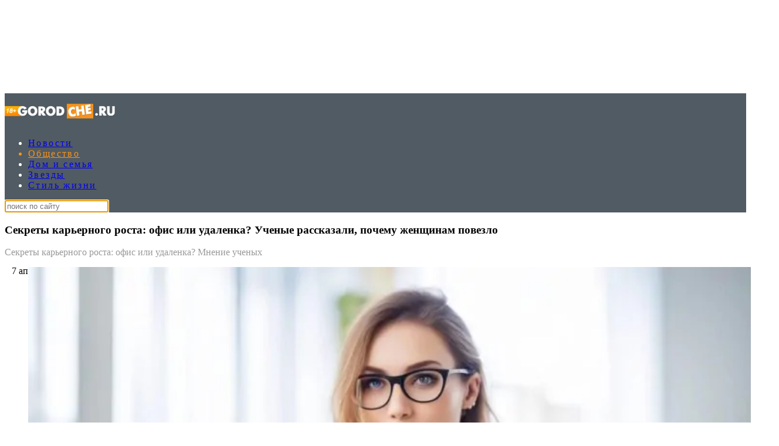

--- FILE ---
content_type: text/html; charset=UTF-8
request_url: https://www.gorodche.ru/society/5376872-sekrety-karernogo-rosta-ofis-ili-udalenka-uchenye-rasskazali-pochemu-jenshchinam-povezlo/
body_size: 29310
content:
<!DOCTYPE html>
<html lang="ru">
<head>
        <!--script data-cfasync='false' data-mrf-script="garda" data-mrf-dt="1" data-mrf-host="bc.marfeelcache.com" src="https://bc.marfeelcache.com/statics/marfeel/gardac-sync.js"></script-->
        <meta charset="utf-8"/>
    <meta name="viewport" content="width=device-width, initial-scale=1.0"/>
    <title>Секреты карьерного роста: офис или удаленка? Ученые рассказали, почему женщинам повезло - ГородЧе</title>


    


    <meta name="google-site-verification" content="pxvM5FB6ZmYcvfXN33fSoXK_HeXDaMJUanZLUNF-IHQ"/>
    <meta name="yandex-verification" content="f4f63e6be7c4e2ac"/>
    <meta property="aio_appid" content="AIO_57B5B1AA4E01D">
    <meta name="apple-mobile-web-app-capable" content="yes"/>

    <link rel="icon" href="/favicon.ico">

    <script async src="https://jsn.24smi.net/smi.js"></script>

    <link rel="preconnect" href="https://adservice.google.com/">
    <link rel="preconnect" href="https://googleads.g.doubleclick.net/">
    <link rel="preconnect" href="https://www.googletagservices.com/">
    <link rel="preconnect" href="https://tpc.googlesyndication.com/">


    <!-- advertronic -->

    <!--/ advertronic -->

    <script async src="https://pagead2.googlesyndication.com/pagead/js/adsbygoogle.js?client=ca-pub-7426844697713322"
                 crossorigin="anonymous"></script>

    <meta property="og:site_name" content="gorodche.ru">

    <meta name="theme-color" content="#eee">
 

    <link rel="preload" href="/assets/css/article2020.css?15" as="style"/>


    <script src="https://cdn.adfinity.pro/code/gorodche.ru/adfinity.js" charset="utf-8" async></script>

    <script src="https://yandex.ru/ads/system/header-bidding.js"></script>

    <script>
        window.Ya || (window.Ya = {});
        window.yaContextCb = window.yaContextCb || [];
        window.Ya.adfoxCode || (window.Ya.adfoxCode = {});
        window.Ya.adfoxCode.hbCallbacks || (window.Ya.adfoxCode.hbCallbacks = []);
    </script>
    <script src="https://yandex.ru/ads/system/context.js" async></script>
    <link rel="preconnect" href="https://ads.betweendigital.com" crossorigin>
    <script async src="https://widget.sparrow.ru/js/embed.js"></script>

    <script async src="https://pagead2.googlesyndication.com/pagead/js/adsbygoogle.js?client=ca-pub-4311038577176708"
            crossorigin="anonymous"></script>

    <script async src="https://securepubads.g.doubleclick.net/tag/js/gpt.js"></script>
    <script>
        window.googletag = window.googletag || {cmd: []};
        googletag.cmd.push(function() {
            if (window.innerWidth < 800) {
                googletag.defineSlot('/22720552842,22744570741/eg/gorodche_320x80m', [[300, 50], [300, 75], [320, 80], [320, 100], 'fluid', [320, 50]], 'div-gpt-ad-1686125937273-0').addService(googletag.pubads());
                googletag.defineSlot('/22720552842,22744570741/eg/gorodche_catfish_m', [[300, 50], [300, 75], 'fluid', [300, 100], [300, 120]], 'div-gpt-ad-1686125985646-0').addService(googletag.pubads());
            } else {
                googletag.defineSlot('/22720552842,22744570741/eg/gorodche_100x90d', [[980, 90], [950, 90], [728, 90], 'fluid', [970, 90], [960, 90]], 'div-gpt-ad-1686124663987-0').addService(googletag.pubads());
                googletag.defineSlot('/22720552842,22744570741/eg/gorodche_300x600d', [[300, 600], 'fluid', [240, 400], [300, 250]], 'div-gpt-ad-1686125838611-0').addService(googletag.pubads());
            }
            googletag.pubads().enableSingleRequest();
            googletag.enableServices();
        });
    </script>




    
        
        
        <!--metad https://www.gorodche.ru/society/5376872-sekrety-karernogo-rosta-ofis-ili-udalenka-uchenye-rasskazali-pochemu-jenshchinam-povezlo/ -->
        <meta property="og:type" content="article">
        <meta property="og:site_name" content="gorodche.ru">
        <meta class="meta_title" name="mrc__share_title" content="Секреты карьерного роста: офис или удаленка? Ученые рассказали, почему женщинам повезло">
           <meta class="meta_title" property="og:title" content="Секреты карьерного роста: офис или удаленка? Ученые рассказали, почему женщинам повезло">
        <meta class="meta_title" name="twitter:title" content="Секреты карьерного роста: офис или удаленка? Ученые рассказали, почему женщинам повезло">
        <meta name="description" content="Как быстрее добиться успеха в компании">
        <meta class="meta_desc" name="mrc__share_description" content="Как быстрее добиться успеха в компании">
        <meta class="meta_desc" property="og:description" content="Как быстрее добиться успеха в компании">

        <meta class="meta_desc" name="twitter:description" content="Как быстрее добиться успеха в компании">
        

        <meta class="meta_image" property="og:image" content="https:/wp-content/uploads/2024/04/photo1712487853110726-1024x576.jpg">
        <link class="meta_image_href" rel="image_src" href="https:/wp-content/uploads/2024/04/photo1712487853110726-1024x576.jpg">
        <meta class="meta_image" name="twitter:image:src" content="https:/wp-content/uploads/2024/04/photo1712487853110726-1024x576.jpg">
        <meta property="yandex_recommendations_title" content="Секреты карьерного роста: офис или удаленка? Ученые рассказали, почему женщинам повезло"/>
<meta property="yandex_recommendations_category" content="Новости"/>
<meta property="yandex_recommendations_image" content="https:/wp-content/uploads/2024/04/photo1712487853110726-1024x576.jpg"/> 
<script async src="https://jsn.24smi.net/smi.js"></script>
     
    <meta class="meta_url" property="og:url" content="https://www.gorodche.ru/society/5376872-sekrety-karernogo-rosta-ofis-ili-udalenka-uchenye-rasskazali-pochemu-jenshchinam-povezlo/">
        <meta class="meta_url" name="twitter:url" content="https://www.gorodche.ru/society/5376872-sekrety-karernogo-rosta-ofis-ili-udalenka-uchenye-rasskazali-pochemu-jenshchinam-povezlo/">
        <link rel='canonical' href='https://www.gorodche.ru/society/5376872-sekrety-karernogo-rosta-ofis-ili-udalenka-uchenye-rasskazali-pochemu-jenshchinam-povezlo/'/>
<link rel='amphtml' href='https://www.gorodche.ru/society/5376872-sekrety-karernogo-rosta-ofis-ili-udalenka-uchenye-rasskazali-pochemu-jenshchinam-povezlo/amp/'/>
<script type="application/ld+json">{
    "@context": "http://schema.org",
    "@type": "NewsArticle",
    "image": "https:/wp-content/uploads/2024/04/photo1712487853110726.jpg",
    "name": "Секреты карьерного роста: офис или удаленка? Ученые рассказали, почему женщинам повезло",
    "headline": "Секреты карьерного роста: офис или удаленка? Ученые рассказали, почему женщинам повезло",
    "articleBody": "Исследование проведенное научными сотрудниками Варшавского университета выявило интересные тенденции в карьерном росте сотрудников в зависимости от рабочего места и гендерной принадлежности. Результаты показали, что работники, находящиеся в офисе, имеют значительное преимущество в возможностях повышения по сравнению с теми, кто работает на удаленке. Этот факт наглядно иллюстрирует то, что видимость и доступность играют ключевую роль в оценке трудовой деятельности сотрудника. Данное исследование также обозначило, что факторы, такие как связи внутри организации, национальная принадлежность, а также наличие нестандартных профессиональных навыков, могут существенно повлиять на процесс продвижения по карьерной лестнице. Важным аспектом также является личность самого сотрудника: активные, целеустремленные личности, а также те, кто проявляют лидерские качества, в большей степени склонны к достижению желаемых позиций в компании. Не следует забывать и о том, что рабочее окружение в офисе способствует более тесному взаимодействию с руководством, что в свою очередь способствует более высокой видимости достижений сотрудников. В результате они более приоритетны для повышения и получения премий по сравнению с удаленно работающими коллегами. Таким образом, исследование подтверждает, что работа в офисе и возможность быть женщиной открывает больше дверей для карьерного роста, нежели работа на удаленке и принадлежность к мужскому полу.",
    "dateCreated": "2024-04-07T14:07:46+03:00",
    "datePublished": "2024-04-07T14:07:46+03:00",
    "dateModified": "2024-04-07T14:07:46+03:00",
    "author": {
        "@type": "Person",
        "name": "Ольга Новикова"
    },
    "articleSection": "Новости",
    "publisher": {
        "@type": "Organization",
        "name": "Город Че",
        "logo": {
            "@type": "ImageObject",
            "url": "https://www.gorodche.ru/wp-content/uploads/2021/12/logo2022080517.png"
        },
        "address": {
            "@type": "PostalAddress",
            "addressCountry": "RU",
            "postalCode": "127287",
            "addressLocality": "Москва",
            "streetAddress": "Петровско-Разумовский Старый проезд 1/23 строение 1"
        },
        "contactPoint": [
            {
                "@type": "ContactPoint",
                "telephone": "+7-495-7894270",
                "contactType": "customer support"
            }
        ],
        "email": "info@gorodche.ru",
        "url": "https://www.gorodche.ru"
    },
    "mainEntityOfPage": "https://www.gorodche.ru/society/5376872-sekrety-karernogo-rosta-ofis-ili-udalenka-uchenye-rasskazali-pochemu-jenshchinam-povezlo/",
    "keywords": [
        "в мире",
        "Мужчины и женщины",
        "наука и техника",
        "работа"
    ]
}</script>
    <!--    <link rel="preload" href="/assets/fonts/JTURjIg1_i6t8kCHKm45_dJE3g3D_u50.woff2" as="font"/>-->
    <!--    <link rel="preload" href="/assets/fonts/JTUPjIg1_i6t8kCHKm459WxZYgzz-PZwnCo.woff2" as="font"/>-->
    <!--    <link rel="preload" href="/assets/fonts/JTURjIg1_i6t8kCHKm45_ZpC3g3D_u50.woff2" as="font"/>-->
    <!--    <link rel="preload" href="/assets/fonts/JTUSjIg1_i6t8kCHKm459W1hyzbi.woff2" as="font"/>-->
    <!--    <link rel="preload" href="/assets/fonts/JTURjIg1_i6t8kCHKm45_bZF3g3D_u50.woff2" as="font"/>-->
    <!--    <link rel="preload" href="/assets/fonts/JTURjIg1_i6t8kCHKm45_dJE3gnD_g.woff2" as="font"/>-->
    <!--    <link rel="preload" href="/assets/fonts/JTUPjIg1_i6t8kCHKm459WxZYgzz_PZw.woff2" as="font"/>-->
    <!--    <link rel="preload" href="/assets/fonts/JTURjIg1_i6t8kCHKm45_ZpC3gnD_g.woff2" as="font"/>-->
    <!--    <link rel="preload" href="/assets/fonts/JTURjIg1_i6t8kCHKm45_bZF3gnD_g.woff2" as="font"/>-->
    <!--    <link rel="preload" href="/assets/fonts/JTUSjIg1_i6t8kCHKm459Wlhyw.woff2" as="font"/>-->
    <link rel="stylesheet" href="/assets/css/article2020.css?15"/>
    <!--link rel="stylesheet" href="https://cdnjs.cloudflare.com/ajax/libs/font-awesome/5.11.2/css/all.min.css"
          integrity="sha256-+N4/V/SbAFiW1MPBCXnfnP9QSN3+Keu+NlB+0ev/YKQ=" crossorigin="anonymous"/-->


    <!--link rel="stylesheet" href="/assets/css/appall.css?v=115"/>
    <link rel="stylesheet" href="/assets/css/assets/css/main2019.css"/-->

    <!--link rel="stylesheet" href="https://cdnjs.cloudflare.com/ajax/libs/font-awesome/5.11.2/css/all.min.css"
          integrity="sha256-+N4/V/SbAFiW1MPBCXnfnP9QSN3+Keu+NlB+0ev/YKQ=" crossorigin="anonymous"/-->
    <style>


        #adfox_166132952278667967 {display: block; max-height: 151px; height:151px;     margin-left: calc(50% - 540px); max-width: 1080px;}
        #adfox_166134376964415086 {display: none; }


        .yadzen_title {
            color:#999999;
        }
        .menu-mobile_list .menu-item {
            color:white;
            height: 40px;
        }
         .menu-mobile_list .current-menu-item {
             margin-top: 7px;
             margin-bottom: -7px;
        }

        .menu-mobile_list .menu-item a {

            line-height: initial;
            
        }
            .menu-mobile.open {
                position: fixed !important;

            }


        .pager { padding: 25px 0; border-top: 1px solid #8f8f8f; font-size: 14px; text-align: center }



        .pager_link { display: inline-block; margin: 0 5px; text-decoration: none }



        .pager_link.active { color: #d34b4d }



        #menu-item-857819 { color: #ec1c24; }



        .mapvirus {width: 100%; height: calc(100vw * 1.5);}



        .znamya715012 { padding-bottom: 0px !important; }



        .main2019_footer-tags-secondary-list .main2019_footer-tags-primary-link { color: #222; font-size: 11px; font-weight: 400; line-height: 1.63; text-transform: initial; }



        .main2019_footer-tags-primary-link { font-size: 13px;}



        /* Блок сообщения */
        .alert { padding: 0px; color: black; position: absolute; left: 55%; top: -42px; width: 290px; z-index: 999; }



        .box { display: none; }



        /* Крестик */
        .closebtn { margin-left: 15px; color: #888888; font-weight: bold; float: right; font-size: 26px; line-height: 20px; cursor: pointer; transition: 0.3s; }



        .closebtn:hover { color: black; }

        .mobilenow {display: none;}
        .desknow {display: block;}

        @media screen and (max-width: 700px) {
            .yadzen_title {
                padding-left: 15px;
                padding-right: 15px;
                font-size: 0.9em;
                margin-top: -15px;
            }
            .mobilenow {display: block;}
            .desknow {display: none;}
            .znamya141703 {min-height: 85px; max-height: 120px;}
            #adfox_166132952278667967 {display: none}
            #adfox_166134376964415086_1 {display: block;  height:90px;}

        }


    </style>


    <!--script data-cfasync='false' data-mrf-script="garda" data-mrf-dt="1" data-mrf-host="bc.marfeelcache.com" src="https://bc.marfeelcache.com/statics/marfeel/gardac-sync.js"></script-->

    <script src="/assets/js/jquery-2.2.4.min.js"></script>
    <script type="text/javascript" src="/assets/js/jquery.cookie.js"></script>
    
    


    
    
    
    
    <script type="text/javascript" src="/assets/js/app.js?v=23"></script>
    <!--script type="text/javascript" src="/assets/js/create.scroll.js?v=1"></script-->


    <!--code-->



    

    
    





    
    <script>
        function adfoxreload(id) {


            if ($('#' + id).attr('visible') == 'on') {
                window.Ya.adfoxCode.reload(id);
            }
        }

        function adfoxreloadcatfish(id) {

            window.Ya.adfoxCode.reload(id);

        }
    </script>




    <!-- Quantcast Choice. Consent Manager Tag v2.0 (for TCF 2.0) -->
    <script type="text/javascript" async="true">
        (function () {
            var host = 'www.themoneytizer.com';
            var element = document.createElement('script');
            var firstScript = document.getElementsByTagName('script')[0];
            var url = 'https://quantcast.mgr.consensu.org'
                .concat('/choice/', '6Fv0cGNfc_bw8', '/', host, '/choice.js');
            var uspTries = 0;
            var uspTriesLimit = 3;
            element.async = true;
            element.type = 'text/javascript';
            element.src = url;

            firstScript.parentNode.insertBefore(element, firstScript);

            function makeStub() {
                var TCF_LOCATOR_NAME = '__tcfapiLocator';
                var queue = [];
                var win = window;
                var cmpFrame;

                function addFrame() {
                    var doc = win.document;
                    var otherCMP = !!(win.frames[TCF_LOCATOR_NAME]);

                    if (!otherCMP) {
                        if (doc.body) {
                            var iframe = doc.createElement('iframe');

                            iframe.style.cssText = 'display:none';
                            iframe.name = TCF_LOCATOR_NAME;
                            doc.body.appendChild(iframe);
                        } else {
                            setTimeout(addFrame, 5);
                        }
                    }
                    return !otherCMP;
                }

                function tcfAPIHandler() {
                    var gdprApplies;
                    var args = arguments;

                    if (!args.length) {
                        return queue;
                    } else if (args[0] === 'setGdprApplies') {
                        if (
                            args.length > 3 &&
                            args[2] === 2 &&
                            typeof args[3] === 'boolean'
                        ) {
                            gdprApplies = args[3];
                            if (typeof args[2] === 'function') {
                                args[2]('set', true);
                            }
                        }
                    } else if (args[0] === 'ping') {
                        var retr = {
                            gdprApplies: gdprApplies,
                            cmpLoaded: false,
                            cmpStatus: 'stub'
                        };

                        if (typeof args[2] === 'function') {
                            args[2](retr);
                        }
                    } else {
                        queue.push(args);
                    }
                }

                function postMessageEventHandler(event) {
                    var msgIsString = typeof event.data === 'string';
                    var json = {};

                    try {
                        if (msgIsString) {
                            json = JSON.parse(event.data);
                        } else {
                            json = event.data;
                        }
                    } catch (ignore) {
                    }

                    var payload = json.__tcfapiCall;

                    if (payload) {
                        window.__tcfapi(
                            payload.command,
                            payload.version,
                            function (retValue, success) {
                                var returnMsg = {
                                    __tcfapiReturn: {
                                        returnValue: retValue,
                                        success: success,
                                        callId: payload.callId
                                    }
                                };
                                if (msgIsString) {
                                    returnMsg = JSON.stringify(returnMsg);
                                }
                                event.source.postMessage(returnMsg, '*');
                            },
                            payload.parameter
                        );
                    }
                }

                while (win) {
                    try {
                        if (win.frames[TCF_LOCATOR_NAME]) {
                            cmpFrame = win;
                            break;
                        }
                    } catch (ignore) {
                    }

                    if (win === window.top) {
                        break;
                    }
                    win = win.parent;
                }
                if (!cmpFrame) {
                    addFrame();
                    win.__tcfapi = tcfAPIHandler;
                    win.addEventListener('message', postMessageEventHandler, false);
                }
            };


            if (typeof module !== 'undefined') {
                module.exports = makeStub;
            } else {
                makeStub();
            }

            var uspStubFunction = function () {
                var arg = arguments;
                if (typeof window.__uspapi !== uspStubFunction) {
                    setTimeout(function () {
                        if (typeof window.__uspapi !== 'undefined') {
                            window.__uspapi.apply(window.__uspapi, arg);
                        }
                    }, 500);
                }
            };

            var checkIfUspIsReady = function () {
                uspTries++;
                if (window.__uspapi === uspStubFunction && uspTries < uspTriesLimit) {
                    console.warn('USP is not accessible');
                } else {
                    clearInterval(uspInterval);
                }
            };

            if (typeof window.__uspapi === 'undefined') {
                window.__uspapi = uspStubFunction;
                var uspInterval = setInterval(checkIfUspIsReady, 6000);
            }
        })();
    </script>
    <!-- End Quantcast Choice. Consent Manager Tag v2.0 (for TCF 2.0) -->

</head>
<body>

<!--AdFox START-->
<!--fmgorodche-->
<!--Площадка: gorodche.ru / * / *-->
<!--Тип баннера: Che_1_D-->
<!--Расположение: верх страницы-->
<div id="adfox_166132952278667967" style="text-align: center;"></div>
<script>
    if (window.innerWidth > 800) {
        window.yaContextCb.push(() => {
            Ya.adfoxCode.create({
                ownerId: 216729,
                containerId: 'adfox_166132952278667967',
                params: {
                    pp: 'g',
                    ps: 'bmgo',
                    p2: 'htov'
                }
            })
        })
    }
</script>



<!--AdFox START-->
<!--fmgorodche-->
<!--Площадка: gorodche.ru / * / *-->
<!--Тип баннера: Che_1M1-->
<!--Расположение: верх страницы-->


<div id="adfox_166134376964415086" style="text-align: center;"></div>
<!--script>
    if (window.innerWidth < 800) {
    window.yaContextCb.push(()=>{
        Ya.adfoxCode.create({
            ownerId: 216729,
            containerId: 'adfox_166134376964415086',
            params: {
                pp: 'g',
                ps: 'bmgo',
                p2: 'htjm'
            }
        })
    })}
</script-->


<style>
    .menu-item { white-space: nowrap; font-family: AstraSans !important; font-size: 16px !important; color: white;letter-spacing: 0.15em;}
    #menu-main_menu li:nth-child(n+7)

    {

        display: none;
    }


    .main2019_editors-header.mobilenow , .main2019_news-of-day-header.mobilenow  {text-align: right; margin-right: 15px;}

    .main2019_news-of-day-item {border-bottom: none !important;}

    @media screen and (max-width: 700px) {
        .main2019_news-of-day-header {text-align: right;}

        .fa-bars:before {
            width: 36px;
            height: 36px;
            display: block;

            padding-left: 6px;
            padding-top: 10px;
        }
    }




</style>
<div class="row" style="position: static; ">


    <div class="site-header_all">
        <div class="site-header" style="display: none;">


        </div>
        <div class="site-nav_wrapper" style="    z-index: 250;
    position: relative;">


            <div class="site-nav_inner" style="background-color: #515b63; color: white; ">

                <!--logo--><a style="height: 60px; width: 196px !important;" href="/" class="desknow" ><img width="196" src="/wp-content/uploads/2021/12/logo2022080517.png" style="height: 60px; min-width: 196px !important;"></a><!--logo-->

                <!--logo--><a style="height: 60px; width: 138px !important;" href="/" class="mobilenow" ><img width="196" src="/assets/logomob103129.png" style="height: 60px; min-width: 138px !important;"></a><!--logo-->

                <li class="menu-mobile_item text-center mobilenow" style="overflow: hidden; max-height: 47px; border-bottom: none;">

                    <a rel="noreferrer" target=_blank target="_blank" href="https://t.me/gorodche"
                       class="menu-mobile_soc-link"><i
                                class="fab fa-odnoklassniki" aria-hidden="true"></i></a>


                    <a rel="noreferrer" target=_blank target="_blank" href="https://vk.com/news_gorodche"
                       class="menu-mobile_soc-link"><i
                                class="fab fa-vk" aria-hidden="true"></i></a>
                    <!--a rel="noreferrer" target=_blank target="_blank" href="https://twitter.com/ExpressGazeta"
                       class="menu-mobile_soc-link"><i
                                class="fab fa-twitter" aria-hidden="true"></i></a-->
                    <!--a rel="noreferrer" target=_blank target="_blank" href="https://www.youtube.com/channel/UCkr3EyngKYzpKb366cP9NNQ"
                       class="menu-mobile_soc-link"><i
                                class="fab fa-youtube" aria-hidden="true"></i></a-->



                </li>


                <a class="menu-mobile_soc-link site-nav_hamburger mobilenow" style="    margin-right: 20px;
    margin-top: -19px; " ><i class="fa fa-bars" aria-hidden="true"></i></a>

                <nav style="max-width: 758px; width: 758px;" id="menu-main-wrapper" class="site-nav" itemscope=""
                     itemtype="http://schema.org/SiteNavigationElement">


                    <ul id="menu-main_menu" class="site-nav_list">


                        <li id="menu-item-2803922" class="menu-item menu-item-type-taxonomy menu-item-object-category menu-item-2803922"><a  itemprop="url"  href="//www.gorodche.ru/news/">Новости</a></li>
<li id="menu-item-675738" class="menu-item menu-item-type-taxonomy menu-item-object-category menu-item-675738"><a  itemprop="url"  href="//www.gorodche.ru/society/">Общество</a></li>
<li id="menu-item-2260332" class="menu-item menu-item-type-taxonomy menu-item-object-category menu-item-2260332"><a  itemprop="url"  href="//www.gorodche.ru/home/">Дом и семья</a></li>
<li id="menu-item-675739" class="menu-item menu-item-type-taxonomy menu-item-object-category menu-item-675739"><a  itemprop="url"  href="//www.gorodche.ru/celebrity/">Звезды</a></li>
<li id="menu-item-2803892" class="menu-item menu-item-type-taxonomy menu-item-object-category menu-item-2803892"><a  itemprop="url"  href="//www.gorodche.ru/lifestyle/">Стиль жизни</a></li>





                    </ul>
                </nav>



                <script>

                        function setFocus1(){

                            $("#searchtext").focus();


                        }
                </script>


                <div class="site-nav_search-block">
                    <form name="search" action="/gsearch/" method="get">

                        <input type="hidden" name="utm" value="ya">
                        <input type="hidden" name="web" value="0">
                        <input type="hidden" name="searchid" value="2407943">
                        <input autofocus  type="text" name="text" class="site-nav_search-text" id="searchtext"
                               placeholder="поиск по сайту">
                    </form>
                </div>


                <div class="site-header_socials" style=" max-width: 179px;   flex-basis: 12.3333%;">

                    <a class="site-header_social-btn site-nav_hamburger" style="width: 16px;" ><i class="fa fa-bars" aria-hidden="true"></i></a>

                    <a rel="noreferrer" target=_blank href="https://vk.com/news_gorodche" class="site-header_social-btn" target="_blank"><i
                                class="fab fa-vk"
                                aria-hidden="true"></i></a>

                   <a rel="noreferrer" target=_blank href="https://t.me/gorodche" class="site-header_social-btn" target="_blank"><i
                                class="fab fa-odnoklassniki"
                                aria-hidden="true"></i></a>





                </div>
            </div>
        </div>

    </div>


    
</div>

<div class="site-header_fixed" >
    <noindex>
        <div class="menu-mobile" style="z-index: 300; background-color: black; color:white; display: none;">
            <div class="menu-mobile_header">

                <div class="menu-mobile_close"><i class="fa fa-close" aria-hidden="true" style="color: #ccc; font-style: normal;">&#10006;</i></div>
            </div>
            <ul class="menu-mobile_list">

                <li id="menu-item-2803922" class="menu-item menu-item-type-taxonomy menu-item-object-category menu-item-2803922"><a    href="//www.gorodche.ru/news/">Новости</a></li>
<li id="menu-item-675738" class="menu-item menu-item-type-taxonomy menu-item-object-category menu-item-675738"><a    href="//www.gorodche.ru/society/">Общество</a></li>
<li id="menu-item-2260332" class="menu-item menu-item-type-taxonomy menu-item-object-category menu-item-2260332"><a    href="//www.gorodche.ru/home/">Дом и семья</a></li>
<li id="menu-item-675739" class="menu-item menu-item-type-taxonomy menu-item-object-category menu-item-675739"><a    href="//www.gorodche.ru/celebrity/">Звезды</a></li>
<li id="menu-item-2803892" class="menu-item menu-item-type-taxonomy menu-item-object-category menu-item-2803892"><a    href="//www.gorodche.ru/lifestyle/">Стиль жизни</a></li>





                    <li id="menu-item-3308262" class="menu-item menu-item-type-taxonomy menu-item-object-category current-post-ancestor current-menu-parent current-post-parent menu-item-3308262"><a   href="//www.gorodche.ru/events/">События</a></li>
                    </li>
                <noindex><li id="menu-item-3630542" class="menu-item menu-item-type-post_type menu-item-object-page menu-item-3630542"><a  rel="nofollow"  href="/specprojects/">Спецпроекты</a></li></noindex>
                <li id="menu-item-723011" class="menu-item menu-item-type-post_type menu-item-object-page menu-item-723011"><a   href="/contacts/">Контакты</a></li>

                <li class="menu-mobile_item text-center">
                        <div class="menu-mobile_soc-text"></div>
                        <a rel="noreferrer" target=_blank target="_blank" href="https://t.me/gorodche"
                           class="menu-mobile_soc-link"><i
                                    class="fab fa-odnoklassniki" aria-hidden="true"></i></a>


                        <a rel="noreferrer" target=_blank target="_blank" href="https://vk.com/news_gorodche"
                           class="menu-mobile_soc-link"><i
                                    class="fab fa-vk" aria-hidden="true"></i></a>
                        <!--a rel="noreferrer" target=_blank target="_blank" href="https://twitter.com/ExpressGazeta"
                           class="menu-mobile_soc-link"><i
                                    class="fab fa-twitter" aria-hidden="true"></i></a>
                        <a rel="noreferrer" target=_blank target="_blank" href="https://www.youtube.com/channel/UCkr3EyngKYzpKb366cP9NNQ"
                           class="menu-mobile_soc-link"><i
                                    class="fab fa-youtube" aria-hidden="true"></i></a-->



                    </li>

            </ul>
        </div>
        <div class="site-header_overlay"></div>
    </noindex>
</div>






<div id="adfox_163275643591477640"></div>


<div id="adfox_165876111589396332"></div>
<script>

    if (window.innerWidth < 800) {p2='htor';

        window.yaContextCb.push(()=>{
            Ya.adfoxCode.create({
                ownerId: 216729,
                containerId: 'adfox_165876111589396332',
                params: {
                    pp: 'g',
                    ps: 'bmgo',
                    p2: p2
                }
            })
        })

    } else {p2='htov';}




</script>
<div id='header' style="display: none;">

</div>





<div class="site-wrapper">


    <div class="mobile-menu_wrapper">
        <div class="page-wrapper" style="position: relative; z-index: 10;">

            

            <div class="row">
                                

                


                <!--znamya715012-->


                            </div>
            <!-- шапка -->




            <div class="row"><!--znamya141692-->


                
            </div>
            <!-- Статья "новость" -->

        







<!--thetime2024-05-02 09:28:36-->
<div class='article_scrolldata'
     data-author="Ольга Новикова"
     data-theme="Новости" data-date="2024-04-07T14:07:46+03:00"
     data-url="https://www.gorodche.ru/society/5376872-sekrety-karernogo-rosta-ofis-ili-udalenka-uchenye-rasskazali-pochemu-jenshchinam-povezlo/"
     data-title="Секреты карьерного роста: офис или удаленка? Ученые рассказали, почему женщинам повезло"
     data-id="5376872"
     data-bid="top"
     data-desc='Как быстрее добиться успеха в компании'
     data-img="https:/wp-content/uploads/2024/04/photo1712487853110726-1024x576.jpg"

></div>






<div class="row greyback"  >
        

            <div class="xlarge-8 padding30 large-7 medium-12 small-12 columns columns822 whiteback">
        
            

                                <div class="article">


                    <section>
                        <article data-io-article-url="https://www.gorodche.ru/society/5376872-sekrety-karernogo-rosta-ofis-ili-udalenka-uchenye-rasskazali-pochemu-jenshchinam-povezlo/">


                            
                            
                            <h1 id="title5376872" class="article_title" style="word-break: break-word;"
                            data-postid="5376872">


                            Секреты карьерного роста: офис или удаленка? Ученые рассказали, почему женщинам повезло

                        </h1>


                        <div class='yadzen_title' >Секреты карьерного роста: офис или удаленка? Мнение ученых </div>
                        
                            <div class="article_meta">
                                <div class="article_date">

                                    

                                    <nobr style="    margin-top: 14px;
    position: absolute;">


                                        
                                        &nbsp;&nbsp;&nbsp;7 апреля 2024, 14:07
                                                                                    
                                            <span class="section_item-counters">
                                                <span class="section_item-counter" style="padding-left: 10px;">
                                                    <span class="section_item-counter-value"><i class="far fa-eye"></i>&nbsp;957</span>
                                                </span>
                                        </span>

                                                                                


                                        

                                    </nobr>

                                </div>
                                                            </div>


                                                <!--shares-->
                        
                                                <div class="row">
                            <div class="xlarge-12 large-12 medium-12 small-12   mainfoto">
                                <div class="article_figure" style="width: 100%; padding-bottom: calc(52% + 34px);">
                                    <figure data-hyb-ssp-in-image-overlay="5e79c1517bc72fada06e0450">
                                        <div id=sh1>
                                            <div class="addthis_inline_share_toolbox_e2ax"></div>
                                        </div>
                                        <img style="position: absolute;"   srcset="/wp-content/uploads/2024/04/photo1712487853110726-240x135.jpg 240w,/wp-content/uploads/2024/04/photo1712487853110726-512x288.jpg 510w,/wp-content/uploads/2024/04/photo1712487853110726-780x438.jpg 780w" decoding="async" src="/wp-content/uploads/2024/04/photo1712487853110726.jpg" class="astra"
                                        "
                                                                                    alt=""
                                            title=""
                                                                                >

                                                                                    <figcaption style="bottom: -13px; position: absolute;"
                                                        class="wp-caption-text"
                                                        id="caption5376872">

                                                
                                                
                                                    
                                                                                                                                                                                                                                                                                  
                                            </figcaption>
                                                                            </figure>


                                </div>

                            </div>
                            
                            
                            

                                <div
                                        class="article_content

                                                                                    


                                          "
                                >


                                    
                                        <div class="hr1">
                                            <div class="hr"></div>
                                        </div>

                                    



                                                                            <div class="article_subtitle   ">

                                            Как быстрее добиться успеха в компании

                                        </div>
                                        <div class="hr1">
                                            <div class="hr"></div>
                                        </div>
                                    
                                    
                                    

                                    
                                    
<p><!--v_begin--></p>
<div class="heightegw11  widgeteg widgeteg_left ">
<div class=egw11  ><noindex><a  class="widgeteg_link" href="https://www.gorodche.ru/home/5376112-nejneyshie-otbivnye-iz-kurinoy-grudki-sekret-v-klyare-kotoryy-gotovitsya-naoborot/" rel="nofollow" target="_blank">Нежнейшие отбивные из куриной грудки: секрет в кляре, который готовится наоборот</a></noindex></div>
<div class="widgeteg_lead">Отбивные по этому рецепту всегда получаются очень сочными и их просто невозможно испортить</div>
</div>
<p><!--v_end--></p>
<p><p>Исследование проведенное научными сотрудниками Варшавского университета выявило интересные тенденции в карьерном росте сотрудников в зависимости от рабочего места и гендерной принадлежности. Результаты показали, что работники, находящиеся в офисе, имеют значительное преимущество в возможностях повышения по сравнению с теми, кто работает на удаленке. Этот факт наглядно иллюстрирует то, что видимость и доступность играют ключевую роль в оценке трудовой деятельности сотрудника.</p><div class='znamya647148 znamya znamya_all'><div id="content_vid"><div id="adfox_000000000_1"></div></div>

<script>$(document).ready(function() {
    // Проверяем значение куки
    var videoAdCookie = parseInt($.cookie('videoad')); 

  //  if (!videoAdCookie || videoAdCookie < 3) {
      if (false) {
        
        var expirationDate = new Date();
        expirationDate.setTime(expirationDate.getTime() + (2 * 60 * 60 * 1000)); // 2 часа в миллисекундах
        $.cookie('videoad', videoAdCookie ? videoAdCookie + 1 : 1, { expires: expirationDate, path: '/' });

        // Показываем видео с использованием значения куки в URL
        $('#content_vid').prepend('<div style="position: relative; padding-bottom: 56.25%; /* 16:9 видео */ padding-top: 30px; height: 0; overflow: hidden;">  <iframe scrolling=no style="position: absolute; top: 0; left: 0; width: 100%; height: 100%;"  src="https://www.province.ru/video.php?n=' + (videoAdCookie ? videoAdCookie : 1) + '" frameborder="0"  allowfullscreen></iframe></div>');

        // Добавляем ссылку "Открыть статью" в правый нижний угол блока content_vid
       
    } else {
        // Загружаем рекламу
        if (window.innerWidth < 800) {
            iddd = 'hpsv';
        } else {
            iddd = 'hpsu';
        }
        window.yaContextCb.push(() => {
            Ya.adfoxCode.create({
                ownerId: 216729,
                containerId: 'adfox_000000000_1',
                params: {
                    pp: 'g',
                    ps: 'bmgo',
                    p2: iddd
                   
                }
            });
        });
    }
});
    </script>
</div   ><!--znamya647148-->


<p><!--v_begin--></p>
<div class="heightegw11  widgeteg widgeteg_left ">
<div class=egw11  ><noindex><a  class="widgeteg_link" href="https://www.gorodche.ru/lifestyle/5369332-sekrety-lyubvi-pozodiaku-vesy-ibliznecy-idealnoe-soedinenie-oven-ilev-vzryvnaya-strast/" rel="nofollow" target="_blank">Секреты любви по Зодиаку: Весы и Близнецы — идеальное соединение, Овен и Лев — взрывная страсть</a></noindex></div>
<div class="widgeteg_lead">Совместимость — ключ к счастливым отношениям</div>
</div>
<div id=yandex_adp3 class=yandex_adp3></div><p><!--v_end--></p>
<p><p>Данное исследование также обозначило, что факторы, такие как связи внутри организации, национальная принадлежность, а также наличие нестандартных профессиональных навыков, могут существенно повлиять на процесс продвижения по карьерной лестнице. Важным аспектом также является личность самого сотрудника: активные, целеустремленные личности, а также те, кто проявляют лидерские качества, в большей степени склонны к достижению желаемых позиций в компании.</p>
<p>Не следует забывать и о том, что рабочее окружение в офисе способствует более тесному взаимодействию с руководством, что в свою очередь способствует более высокой видимости достижений сотрудников. В результате они более приоритетны для повышения и получения премий по сравнению с удаленно работающими коллегами.</p><div class='znamya647153 znamya znamya_all'><div id="adfox_000000000_2"></div>
<script>
if (window.innerWidth > 800) {
    idaya = 'htgx';
    window.yaContextCb.push(() => {
        Ya.adfoxCode.create({
            ownerId: 216729,
            containerId: 'adfox_000000000_2',
            params: {
                pp: 'g',
                ps: 'bmgo',
                p2: idaya
            }
        })
    })

} else {
    idaya = 'htpa';

    window.yaContextCb.push(() => {
        Ya.Context.AdvManager.render({
            renderTo: 'adfox_000000000_2',
            blockId: 'R-A-126345-54'
        })
    })
};
    
	</script>
</div   ><!--znamya647153-->

                                                            <div id="end-of-post-5376872"
                                                                 class="end-of-post"></div>
                                                        
<p>Таким образом, исследование подтверждает, что работа в офисе и возможность быть женщиной открывает больше дверей для карьерного роста, нежели работа на удаленке и принадлежность к мужскому полу.</p>
</p>
                                    

                                        <br><br>

                                        <style>
                                            .container1 {overflow: hidden;width: 98%}



                                            .box1 {white-space: nowrap}



                                            .box1 div {vertical-align: top; font-size: 11px; width: 66%;display: inline-grid; white-space: initial;}



                                            .box1 div p, .box1 div noindex {font-size: 11px; padding: 0px; margin: 0;}



                                            .box1 div.toright {width: 33%; text-align: right; font-size: 13px; padding-right: 15px;}



                                            .toright div { display: inline-flex; right: 60px; width: initial;}



                                            @media screen and (max-width: 800px) {

                                                .box1 {white-space: initial; }



                                                .box1 div {width: 100%; padding-left: 15px; padding-right: 15px; white-space: initial;}



                                                .box1 div.toright {width: 100%;text-align: right; padding-right: 15px; font-size: 13px;}



                                                .toright div {margin: 0 0 0 auto; width: initial;}
                                            }

                                        </style>



                                        
                                            <div class="container1">
                                            <div class="box1">
                                            <div>


                                                 <noindex>Источник: <a rel='nofollow' target=_blank href='https://meridian35.ru/2024/04/07/%D0%BF%D1%80%D0%BE%D1%81%D0%B8%D0%B6%D0%B8%D0%B2%D0%B0%D1%82%D1%8C-%D1%88%D1%82%D0%B0%D0%BD%D1%8B-%D0%B2-%D0%BE%D1%84%D0%B8%D1%81%D0%B5-%D0%B8-%D0%B1%D1%8B%D1%82%D1%8C-%D0%B6%D0%B5%D0%BD%D1%89/'>meridian35.ru</a></noindex><p>Источник фото: коллаж ГородЧе 
                                            </div>

                                        
                                        <div class="toright">

                                            <div>
                                                

                                                    <img style="border-radius: 25px; width: 50px; height: 50px;"
                                                         width=50
                                                         src='/wp-content/uploads/2023/12/h-230023131-80x80.jpg'>

                                                
                                                <span style="    margin-top: 15px; padding-left: 8px; display: inline-block;
    "><a    class="article_author-link" href='/author/564942/'><span >Ольга Новикова</span></a>                                        </span>


                                            </div>
                                        </div>

                                        </div>
                                        </div>


                                        <br>


                                        <br>
<div class="article_tags-block article_nav-list article_nav-list1 " style="    margin-left: 0;">


    <div class="article_tags" style="max-width: 95%;">

        <nobr><a style="text-transform: uppercase;" class="article_tag"
                                    href="/tag/v-mire/">в мире</a></nobr>&nbsp;&nbsp; <nobr><a style="text-transform: uppercase;" class="article_tag"
                                    href="/tag/%d0%bc%d1%83%d0%b6%d1%87%d0%b8%d0%bd%d1%8b-%d0%b8-%d0%b6%d0%b5%d0%bd%d1%89%d0%b8%d0%bd%d1%8b/">Мужчины и женщины</a></nobr>&nbsp;&nbsp; <nobr><a style="text-transform: uppercase;" class="article_tag"
                                    href="/tag/nauka-i-tehnika/">наука и техника</a></nobr>&nbsp;&nbsp; <nobr><a style="text-transform: uppercase;" class="article_tag"
                                    href="/tag/rabota/">работа</a></nobr>
    </div>



</div>





                                        <!--ZAPRET-->
                                        <!--ZAPRET2-->

                                    
                                </div>


                                </article>
                    </section>

                    <!--znamya141703-->


                    



                    
                    

                        <div class="anchor" id=comments></div>
                        



                        <div class='znamya349886 znamya znamya_desctop'><!--AdFox START-->
<!--fmgorodche-->
<!--Площадка: gorodche.ru / * / *-->
<!--Тип баннера: Che_Gnez_D-->
<!--Расположение: верх страницы-->
<div id="adfox_165909288065621919"></div>
<script>
    window.yaContextCb.push(()=>{
        Ya.adfoxCode.create({
            ownerId: 216729,
            containerId: 'adfox_165909288065621919',
            params: {
                pp: 'g',
                ps: 'bmgo',
                p2: 'htvi'
            }
        })
    })
</script>
</div   ><div  class='znamya349886 znamya znamya_mobile'><!--AdFox START-->
<!--fmgorodche-->
<!--Площадка: gorodche.ru / * / *-->
<!--Тип баннера: Che_Gnez_M-->
<!--Расположение: верх страницы-->
<div id="adfox_165909290042265001"></div>
<script>
    window.yaContextCb.push(()=>{
        Ya.adfoxCode.create({
            ownerId: 216729,
            containerId: 'adfox_165909290042265001',
            params: {
                pp: 'g',
                ps: 'bmgo',
                p2: 'htvj'
            }
        })
    })
</script>
</div   ><!--znamya349886-->

<br>

                        

                        <style>
                            @media (min-width: 800px) {
                                .znamya1277672 {
                                    WIDTH: 694px;
                                    margin-left: -34px;
                                }

                            }


                        </style>
                        <div  id='also5376872'
     class=" article_nav-title article_nav-title1"
     style="clear: both; border:0; padding-top: 20px;">На эту тему:
</div>
<ul
    class="  article_nav-list article_nav-list1 "
    id='ulalso5376872'>
    
                        <div class="article_nav-item " style="clear: both; height:61px;">

                            <img class='lazy' width=60 style='float:left;     margin-top: 6px; padding-right: 15px;padding-bottom: 15px;' data-src='/wp-content/uploads/2024/03/bearded-man063305-80x80.jpg'>                            <a href="https://www.gorodche.ru/lifestyle/5312902-ne-jdite-podarkov-na-8-marta-top-3-samyh-jadnyh-mujchiny-po-znaku-zodiaka/"
                               class="article_nav-link">Не ждите подарков на 8 марта: топ-3 самых жадных мужчины по знаку зодиака</a></div>


                        <div class="article_nav-item " style="clear: both; height:61px;">

                            <img class='lazy' width=60 style='float:left;     margin-top: 6px; padding-right: 15px;padding-bottom: 15px;' data-src='/wp-content/uploads/2024/02/seksizm-krepchaet072155-scaled-e1708543384798-80x80.jpg'>                            <a href="https://www.gorodche.ru/society/5269262-seksizm-nauchno-obosnovan-amerikanskie-uchenye-nashli-razlichiya-mejdu-mozgami-mujchiny-i-jenshchiny/"
                               class="article_nav-link">Сексизм научно обоснован! Американские ученые нашли различия между мозгами мужчины и женщины</a></div>

<!--znamya834115-->

</ul><div class='znamya1277672 znamya znamya_desctop'><!--div class="js-relap-anchor" data-relap-id="gSgoDkOCwDvBdnZ2"></div--></div   ><div  class='znamya1277672 znamya znamya_mobile'> <!--no--></div   ><!--znamya1277672-->



                        
                        <br>


                        <!--div class="addthis_inline_share_toolbox_e2ax"></div-->
                        
                    
                    <script>
                        $(document).ready(function () {


                            zperenos = '';
                            zenurl = window.location.href;
                            if (zenurl.indexOf('en.ya') > 0 && zperenos != '') {

                                $('#title5376872').html(zperenos);
                            }


                            setTimeout(function () {

                                // addthis.layers.refresh();


                                $('.nr-player').each(function () {
                                    this.style.setProperty('margin', '20px -34px 0px -26px', 'important');
                                });

                                $('.telepro_insta').each(function () {
                                    this.style.setProperty('border', '0px', 'important');
                                });


                            }, 1500);
                        });

                    </script>

                    
                        <!--znamya715015-->



                    

                </div>


                <div class='article_scrolldata' data-author="Ольга Новикова"
                     data-theme="Новости" data-date="2024-04-07T14:07:46+03:00"
                     data-url="https://www.gorodche.ru/society/5376872-sekrety-karernogo-rosta-ofis-ili-udalenka-uchenye-rasskazali-pochemu-jenshchinam-povezlo/"
                     data-title="Секреты карьерного роста: офис или удаленка? Ученые рассказали, почему женщинам повезло"
                     data-img="https:/wp-content/uploads/2024/04/photo1712487853110726-1024x576.jpg"
                     data-id="5376872"
                     data-bid="end"

                     data-desc='Как быстрее добиться успеха в компании'

                ></div>


                
                <div id=more></div>

            </div>
            <div class="xlarge-4 large-5 medium-12 small-12 columns hide-for-medium-down"
                 style="padding-right: 30px; padding-left: 30px;">

                <aside>
                    <noindex>
                        <div class="row" id="side5376872">


                            

                            

                            
                            <div class="fixed-me-parent  hide-for-medium-down ">
                                <div class="fixed-me "
                                     data-scroll-to="end1-of-post-5376872">


                                    <div class="article_znamya hide-for-medium-down columns"
                                         style="padding-top: 20px; ">

                                        
                                        <div class='znamya141694 znamya znamya_all'><!--AdFox START-->
<!--fmgorodche-->
<!--Площадка: gorodche.ru / * / *-->
<!--Тип баннера: 240x400js-->
<!--Расположение: верх страницы-->
<div id="adfox_164025300061967155"></div>
<script>
    window.yaContextCb.push(()=>{
        Ya.adfoxCode.create({
            ownerId: 216729,
            containerId: 'adfox_164025300061967155',
            params: {
                pp: 'g',
                ps: 'bmgo',
                p2: 'eugm'
            }
        })
    })
</script>





</div   ><!--znamya141694-->

                                    </div>
                                    &nbsp;

                                    <div>
                                        <div class="main2019_news-of-day hide-for-medium-down"
     style="border:1px solid #f54d4b;background-color: white; padding-right: 20px; padding-left: 20px; margin:5px;margin-top: 15px;">
    <div class="main2019_news-of-day-header" style="   ">
        <span class="main2019_news-of-day-header-title">Сегодня читают</span>
    </div>
    <div class="main2019_news-of-day-body">




        
            <div class="main2019_editors-item">
                <div class="main2019_editors-item-image-wrapper">
                    <a class="main2019_editors-item-image-link"
                       href="https://www.gorodche.ru/society/5420342-desyatki-tysyach-postradavshih-ot-pavodka-ostalis-bez-vyplat-v-orenburje/">

                        <img width="512" height="288" data-src="/wp-content/uploads/2024/04/20240411-gaf-rk39-024015204-512x288.jpg" class="main2019_editors-item-image lazy wp-post-image" alt="" loading="lazy" />                    </a>
                    <a class="main2019_editors-item-section" href="/news/">Новости</a>                </div>
                <a
                    
                        class="main2019_editors-item-title"
                        href="https://www.gorodche.ru/society/5420342-desyatki-tysyach-postradavshih-ot-pavodka-ostalis-bez-vyplat-v-orenburje/">
                    Десятки тысяч пострадавших от паводка остались без выплат в Оренбуржье                </a>
                <span class="main2019_editors-item-lead"

                    

                >Их заявления посчитали бездоказательными</span>

            </div>


        
            <div class="main2019_editors-item">
                <div class="main2019_editors-item-image-wrapper">
                    <a class="main2019_editors-item-image-link"
                       href="https://www.gorodche.ru/society/5422872-solnechnyy-shtorm-nadvigaetsya-zemlya-gotovitsya-k-udaru-magnitnoy-buri-3-maya/">

                        <img width="512" height="288" data-src="/wp-content/uploads/2024/05/97j2tbs-bhc031849-512x288.jpg" class="main2019_editors-item-image lazy wp-post-image" alt="" loading="lazy" />                    </a>
                    <a class="main2019_editors-item-section" href="/news/">Новости</a>                </div>
                <a
                    
                        class="main2019_editors-item-title"
                        href="https://www.gorodche.ru/society/5422872-solnechnyy-shtorm-nadvigaetsya-zemlya-gotovitsya-k-udaru-magnitnoy-buri-3-maya/">
                    Солнечный шторм надвигается: Земля готовится к удару магнитной бури 3 мая                </a>
                <span class="main2019_editors-item-lead"

                    

                >Вспышки класса X</span>

            </div>


        
            <div class="main2019_editors-item">
                <div class="main2019_editors-item-image-wrapper">
                    <a class="main2019_editors-item-image-link"
                       href="https://www.gorodche.ru/society/5422802-chudovishcha-v-stene-detskoy-komnaty-okazalis-pravdoy/">

                        <img width="512" height="288" data-src="/wp-content/uploads/2024/05/photo-5301120637458307460-y-1025645-512x288.jpg" class="main2019_editors-item-image lazy wp-post-image" alt="" loading="lazy" />                    </a>
                    <a class="main2019_editors-item-section" href="/news/">Новости</a>                </div>
                <a
                    
                        class="main2019_editors-item-title"
                        href="https://www.gorodche.ru/society/5422802-chudovishcha-v-stene-detskoy-komnaty-okazalis-pravdoy/">
                    Чудовища в стене детской комнаты оказались правдой                </a>
                <span class="main2019_editors-item-lead"

                    

                >Верить детям полезно и важно</span>

            </div>


        
            <div class="main2019_editors-item">
                <div class="main2019_editors-item-image-wrapper">
                    <a class="main2019_editors-item-image-link"
                       href="https://www.gorodche.ru/society/5422942-uydut-li-iz-rf-samye-populyarnye-marki-sigaret/">

                        <img width="512" height="288" data-src="/wp-content/uploads/2024/05/photo-5300963768072788021-y033035-512x288.jpg" class="main2019_editors-item-image lazy wp-post-image" alt="" loading="lazy" />                    </a>
                    <a class="main2019_editors-item-section" href="/news/">Новости</a>                </div>
                <a
                    
                        class="main2019_editors-item-title"
                        href="https://www.gorodche.ru/society/5422942-uydut-li-iz-rf-samye-populyarnye-marki-sigaret/">
                    Уйдут ли из РФ самые популярные марки сигарет?                </a>
                <span class="main2019_editors-item-lead"

                    

                >Японская компания Japan Tobacco сообщила о своем решении и изменениях</span>

            </div>


        
            <div class="main2019_editors-item">
                <div class="main2019_editors-item-image-wrapper">
                    <a class="main2019_editors-item-image-link"
                       href="https://www.gorodche.ru/society/5423282-jestokost-v-stavropole-na-konezavode-loshadi-umirayut-ot-goloda-i-istoshcheniya/">

                        <img width="512" height="288" data-src="/wp-content/uploads/2024/05/horses-430441-1280071925-512x288.jpg" class="main2019_editors-item-image lazy wp-post-image" alt="" loading="lazy" />                    </a>
                    <a class="main2019_editors-item-section" href="/news/">Новости</a>                </div>
                <a
                    
                        class="main2019_editors-item-title"
                        href="https://www.gorodche.ru/society/5423282-jestokost-v-stavropole-na-konezavode-loshadi-umirayut-ot-goloda-i-istoshcheniya/">
                    Жестокость в Ставрополе: на конезаводе лошади умирают от голода и истощения                </a>
                <span class="main2019_editors-item-lead"

                    

                >Там творится настоящий ад</span>

            </div>


        
            <div class="main2019_editors-item">
                <div class="main2019_editors-item-image-wrapper">
                    <a class="main2019_editors-item-image-link"
                       href="https://www.gorodche.ru/society/5422272-kto-vinovat-v-deficite-topliva-v-rf-i-vzlete-cen-na-nego/">

                        <img width="512" height="288" data-src="/wp-content/uploads/2024/05/20240412-gaf-u03-011012908-512x288.jpg" class="main2019_editors-item-image lazy wp-post-image" alt="" loading="lazy" />                    </a>
                    <a class="main2019_editors-item-section" href="/news/">Новости</a>                </div>
                <a
                    
                        class="main2019_editors-item-title"
                        href="https://www.gorodche.ru/society/5422272-kto-vinovat-v-deficite-topliva-v-rf-i-vzlete-cen-na-nego/">
                    Кто виноват в дефиците топлива в РФ и взлете цен на него?                </a>
                <span class="main2019_editors-item-lead"

                    

                >Нужно учиться экономить</span>

            </div>


        
            <div class="main2019_editors-item">
                <div class="main2019_editors-item-image-wrapper">
                    <a class="main2019_editors-item-image-link"
                       href="https://www.gorodche.ru/society/5422162-kak-sleduet-ponimat-obysk-ot-sbu-u-zaporojskogo-i-melitopolskogo-mitropolita-luki/">

                        <img width="512" height="288" data-src="/wp-content/uploads/2024/05/photo-5300919121887749085-y115257-512x288.jpg" class="main2019_editors-item-image lazy wp-post-image" alt="" loading="lazy" />                    </a>
                    <a class="main2019_editors-item-section" href="/news/">Новости</a>                </div>
                <a
                    
                        class="main2019_editors-item-title"
                        href="https://www.gorodche.ru/society/5422162-kak-sleduet-ponimat-obysk-ot-sbu-u-zaporojskogo-i-melitopolskogo-mitropolita-luki/">
                    Как следует понимать обыск от СБУ у Запорожского и Мелитопольского митрополита Луки?                </a>
                <span class="main2019_editors-item-lead"

                    

                >Выступал ли он против Украины?</span>

            </div>


        </div>
</div>                                    </div>


                                    
                                    
                                </div>
                            </div>

                            <br><br><br><br><br><br><br><br><br><br><br><br><br><br><br><br><br><br><br><br><br><br><br><br><br><br><br><br><br><br><br><br><br><br><br><br><br><br><br><br><br><br><br><br><br><br><br><br><br><br><br><br>

                            <div id="end1-of-post-5376872" class="end-of-post"></div>


                            <div class="fixed-me-parent  hide-for-medium-down ">

                                <div class="fixed-me "
                                     data-scroll-to="end1-of-post2-5376872">


                                                                        <div class='znamya141699 znamya znamya_all'><!--AdFox START-->
<!--fmgorodche-->
<!--Площадка: gorodche.ru / * / *-->
<!--Тип баннера: 240х400_2-->
<!--Расположение: верх страницы-->
<div id="adfox_164025303609528417"></div>
<script>
    window.yaContextCb.push(()=>{
        Ya.adfoxCode.create({
            ownerId: 216729,
            containerId: 'adfox_164025303609528417',
            params: {
                pp: 'g',
                ps: 'bmgo',
                p2: 'hlku'
            }
        })
    })
</script>




</div   ><!--znamya141699-->



                                    <div>
                                        <div class="main2019_news-of-day hide-for-medium-down"
     style="border:1px solid #f54d4b;background-color: white; padding-right: 20px; padding-left: 20px; margin:5px;margin-top: 15px;">
    <div class="main2019_news-of-day-header" style="    height: 57px;">
        <span class="main2019_news-of-day-header-title">Новое на сайте</span>
    </div>
    <div class="main2019_news-of-day-body">


        

                <a class="main2019_news-of-day-item" href="https://www.gorodche.ru/news/5423532-v-cherepovce-segodnya-ogranichili-dvijenie-po-ulice-ostinskoy/">
                    <span class="main2019_news-of-day-time"> 08:59  </span>
                    <span class="main2019_news-of-day-headline">  В Череповце сегодня ограничили движение по улице Остинской</span>
                </a>

            

                <a class="main2019_news-of-day-item" href="https://www.gorodche.ru/society/5423492-deystviya-v-sluchae-polucheniya-ojoga-pri-prigotovlenii-shashlykov/">
                    <span class="main2019_news-of-day-time"> 07:03  </span>
                    <span class="main2019_news-of-day-headline">  Действия в случае получения ожога при приготовлении шашлыков</span>
                </a>

            

                <a class="main2019_news-of-day-item" href="https://www.gorodche.ru/society/5423452-kak-vesti-sebya-s-podrostkom-kotoryy-nachal-rabotat-sovety-dlya-roditeley/">
                    <span class="main2019_news-of-day-time"> 06:25  </span>
                    <span class="main2019_news-of-day-headline">  Как вести себя с подростком, который начал работать: советы для родителей</span>
                </a>

            

                <a class="main2019_news-of-day-item" href="https://www.gorodche.ru/society/5423412-vrach-nazvala-chislo-kulichey-kotorye-mojno-sest-v-pashu/">
                    <span class="main2019_news-of-day-time"> 05:36  </span>
                    <span class="main2019_news-of-day-headline">  Врач назвала число куличей, которые можно съесть в Пасху</span>
                </a>

            



        

    </div>
</div>

                                    </div>


                                    <div class="article_znamya hide-for-medium-down columns"> <div class='znamya141695 znamya znamya_all'> </div   ><!--znamya141695-->

                                    </div>


                                </div>

                                

                            </div>

                            <br>

                            <div id="end1-of-post2-5376872" class="end-of-post"></div>

                            <div class="fixed-me-parent  hide-for-medium-down ">

                                <div class="fixed-me "
                                     data-scroll-to="end-of-post3-5376872">

                                    <div class='znamya1271096 znamya znamya_desctop'> <!--AdFox START-->
<!--fmgorodche-->
<!--Площадка: gorodche.ru / * / *-->
<!--Тип баннера: Che_3_D-->
<!--Расположение: верх страницы-->

<div id="adfox_170374534288368702"></div>
<script>
    window.yaContextCb.push(()=>{
        Ya.adfoxCode.create({
            ownerId: 216729,
            containerId: 'adfox_170374534288368702',
            params: {
                pp: 'g',
                ps: 'bmgo',
                p2: 'htoz'
            }
        })
    })
</script>
</div   ><div  class='znamya1271096 znamya znamya_mobile'> </div   ><!--znamya1271096-->

                                    

                                </div>


                            </div>
                    </noindex>
                </aside>


            </div>
        
        </div>


        







<!--znamya141698-->




<div id="end-of-post3-5376872" class="end-of-post"></div>



<script>
    
    blockcounter = -1;
    articlecounter = -1;
    secondposts = new Array();
    save_recents = new Array();

    scrolling_counter = 0;

    

</script>


<!-- cherep 0 -->


<script>

    if (typeof second === 'undefined' || !second) {
        recents = new Array(3632002,5420732,4428792,5421612,5283862,5420872,4194972,5421712,4271182,5422162,5129912,5421402,4322862,5422412,5158022,5420682,4108582,5420622,5147132,5421902,4165512,5421142,4231692,5420052,4416222,5423282,4251102,5420722,4348182,5422262,5173352,5420402,4146302,5421642,4376462,5420892,3870692,5419982,4290152,5422872,5325282,5423492,5253992,5421042,5187442,5422552,5205192,5421282,4030222,5423452,5227252,5422862,5114302,5420122,4216392,5423322,3692982,5420242,4399772,5423172,5421362,5420372,5423412,5421122,5421792,5422202,5422942,5422922,5421452,5422622,5421962,5423382,5422272,5420992,5420672,5423232,5421162,5422312,5422132,5419832,5420342);
    }
</script>




    <script>

    secondposts=[5423492,5423452];
</script>


    <script>

        start = '';


        currentUrl = document.location.href;

        currentUrls = {};
        currentUrls[currentUrl] = 1;


        loaded = {};
        loaded[5376872] = 1;

        function updateLiveInternetCounter() {
            new Image().src = '//counter.yadro.ru/hit;Forvard_Media?r=' +
                ((typeof(screen) == 'undefined') ? '' : ';s' + screen.width +
                    '*' + screen.height + '*' + (screen.colorDepth ? screen.colorDepth :
                        screen.pixelDepth)) + ';u' + escape(document.URL) +
                ';h' + escape(document.title.substring(0, 80)) + ';' + Math.random();
        }

        function inpr() {
            setTimeout(function () {
                inProgress = false;
            }, 1000);


            post_id = start;

            // $('.allarticles').show();
            blockcounter++;
            articlecounter++;


            if (articlecounter < 2) {
                $('.also').show();

            }

            offset++;


        }

        $(document).ready(function () {

            inProgress = false;





                        offset = 1;

            var timeout;

            $(window).scroll(function () {

                if ($(this).scrollTop() > 500) {

                    $('#toTop').fadeIn();

                } else {

                    $('#toTop').fadeOut();

                }
                ;

                var HeaderTop = 300;


                if ($(window).scrollTop() > 0) {
                    if ($(window).scrollTop() > HeaderTop) {
                        $('#header').addClass('active');
                    } else {
                        $('#header').removeClass('active');
                    }
                }

                if ($(window).scrollTop() + $(window).height() >= $(document).height() - 2000 && inProgress == false) {



                    inProgress = true;

                    
                    rr = 0;
                    start = recents[rr];


                    while (loaded[start]) {
                        rr++;
                        start = recents[rr];
                    }

                    second = false;
                    if (Math.random() > 1.2 && secondposts.length > 0) {
                        N = Math.floor(Math.random() * secondposts.length);
                        start = secondposts[N];
                        if (loaded[start]) {
                            start = (N + 1) % secondposts.length;
                        }
                        secondposts = Array();
                        save_recents = recents;
                        second = true;
                    }



                    if (start > 0) {


                        console.log('adscroll', start);


                        scrolling_counter++;

                        utm = '';
                        utm1 = '';

                        









                        if (false && window.innerWidth>900) {
                            stopRefresh=1;

                            el = $('<div id=o' + offset + '>').load('/article/' + start + '/'+utm);
                        } else {
                            stopRefresh=1;
                            el = $('<div id=o' + offset + '>').load('/ajaxscroll.php?page=' + scrolling_counter + utm1);
                        }



                        loaded[start] = true;
                                                $('#more').append(el);
                        




                    }


                    setTimeout(inpr, 1500);


                    if (second) {
                        recents = save_recents
                    }
                    ;

                }
                min_distance = 999999;

                closestTitle = '';
                closestUrl = '';
                closestId = '';
                $('.article_scrolldata').each(function () {
                    var top = window.pageYOffset;
                    var distance = $(this).offset().top - top;

                    if ($(this).data('bid') == 'end') {
                        distance = distance - 200;
                    }

                    if (min_distance > distance && distance > 120) {
                        closestUrl = $(this).data('url');
                        closestId = $(this).data('id');
                        closestTitle = $(this).data('title');
                        closestDesc = $(this).data('desc');
                        closestImg = $(this).data('img');
                        m_author = $(this).data('author');
                        m_theme = $(this).data('theme');
                        m_date = $(this).data('date');


                        min_distance = distance;
                    }

                });


                if (currentUrl.split('?')[0] != closestUrl && closestUrl != '' && closestUrl.length > 8) {


                    history.pushState(null, null, closestUrl);


                    document.title = closestTitle;

                    jQuery("meta[property='og:title']").attr('content', closestTitle);

                    jQuery("meta[name='mrc__share_title']").attr('content', closestTitle);
                    jQuery("meta[name='twitter:title']").attr('content', closestTitle);

                    jQuery("meta[name='keywords']").attr('content', closestDesc);
                    jQuery("meta[name='mrc__share_description']").attr('content', closestDesc);
                    jQuery("meta[property='og:description']").attr('content', closestDesc);
                    jQuery("meta[name='twitter:description']").attr('content', closestDesc);


                    jQuery("meta[property='og:image']").attr('content', closestImg);
                    jQuery("meta[property='og:url']").attr('content', closestImg);
                    jQuery("meta[name='twitter:url']").attr('content', closestImg);


                    refer = currentUrl;
                    currentUrl = closestUrl;


                    if (!(currentUrl in currentUrls)) {
                        currentUrls[currentUrl] = 1;
                        updateLiveInternetCounter();
                        // window.instgrm.Embeds.process();
                        //tnsCounterEg_ru.hit();


                        console.log(location.href);
                                                yaCounter23684320.hit(location.href + '?utm=scroll', {title: closestTitle});


                        var articles = new Array();


                        var adhref = location.href;


                        ga('send', 'pageview', currentUrl);









                        


                        console.log('count ' + currentUrl + closestTitle + refer);
                        $('img').each(function () {
                            $(this).attr("title", $(this).attr("alt"));
                        });

                    }


                    //window.adcm.call();

                }


            });
        });

    </script>
    




    

    <footer class="main2019_footer">


        <script> var longtext=1; </script>


        <div class="row">
        <div class="column">
            <div class="main2019_footer-bottom" style="padding-top: 15px;">
                <div class="main2019_footer-bottom-logo ">
                    <a class="main2019_footer-bottom-logo-link" href="/">
                        <img data-src="/wp-content/uploads/2021/12/logo2022080517.png" class=" lazy main2019_footer-bottom-logo-image" alt="alt text">
                    </a>
                    <span class="main2019_footer-bottom-logo-caption">© ООО «Норд Групп» 2020-2023

Возрастная категория сайта: 18+</span>
                </div>
                <ul class="main2019_footer-bottom-nav " >

                    <li style="display: inline;" class="main2019_footer-bottom-nav-item"> <a class="main2019_footer-bottom-nav-link"  href="/contacts/">Контакты</a></li>
                </ul>
                <div style="margin-top: 15px;" class="main2019_footer-bottom-disclaimer hide-for-medium-only hide-for-small-only">Сетевое издание Портал «ГородЧе» (18+) зарегистрировано Федеральной службой по надзору в сфере связи, информационных технологий и массовых коммуникаций (Роскомнадзор). Реестровая запись СМИ: ЭЛ № 77 - 78204 от 6 апреля 2020 года. Учредитель: Общество с ограниченной ответственностью "Север медиа". Адрес редакции 162612, Вологодская обл., г. Череповец, ул. Гоголя, д. 43, телефон редакции +7(8202)28-20-40, bau_76@mail.ru. Редакция ООО «Норд Групп», главный редактор Богомолов А. Ю.

Материалы, обозначенные знаком Р публикуются на правах рекламы

Исключительные права на материалы, размещенные в сетевом издании ГородЧе  (www.gorodche.ru) принадлежат ООО «Норд Групп» ©, и  не подлежат использованию другими лицами в какой бы то ни было форме без письменного разрешения правообладателя.
Сообщения и комментарии читателей сетевого издания размещаются без предварительного редактирования. Редакция оставляет за собой право удалить их с сайта или отредактировать, если указанные сообщения и комментарии являются злоупотреблением свободой массовой информации или нарушением иных требований закона.

<a target=_blank href=/pravila/>
На информационном ресурсе применяются рекомендательные технологии (информационные технологии предоставления информации на основе сбора, систематизации и анализа сведений, относящихся к предпочтениям пользователей сети "Интернет", находящихся на территории Российской Федерации)</a>                </div>
                <div class="main2019_footer-bottom-socials-n-counters">
                    <div class="main2019_footer-bottom-socials">
                        <a rel='noreferrer' target="_blank" href="https://t.me/gorodche" class="main2019_footer-bottom-social"><i class="fab fa-telegram" aria-hidden="true"></i></a>


            <a rel='noreferrer' href="https://vk.com/news_gorodche" class="main2019_footer-bottom-social"><i class="fab fa-vk" aria-hidden="true"></i></a>

                    </div>
                    <div class="main2019_footer-bottom-counters">
                        <div class='znamya141783 znamya znamya_all'><!--LiveInternet counter--><script type="text/javascript">
new Image().src = "//counter.yadro.ru/hit;Forvard_Media?r"+
escape(document.referrer)+((typeof(screen)=="undefined")?"":
";s"+screen.width+""+screen.height+""+(screen.colorDepth?
screen.colorDepth:screen.pixelDepth))+";u"+escape(document.URL)+
";h"+escape(document.title.substring(0,150))+
";"+Math.random();</script><!--/LiveInternet-->

<script>
(function() {
  var script = document.createElement('script');
  script.src = 'https://unpkg.com/web-vitals/dist/web-vitals.iife.js';
  script.onload = function() {
    // When loading `web-vitals` using a classic script, all the public
    // methods can be found on the `webVitals` global namespace.
    webVitals.getCLS(console.log);
    webVitals.getFID(console.log);
    webVitals.getLCP(console.log);
  }
  document.head.appendChild(script);
}())
</script>
<!— Yandex.Metrika counter —>
<script type="text/javascript" >
  ( function () {
                'use strict';

                var loadedMetrica = false,

                    metricaId     = 23684320,

                    timerId;

                if ( navigator.userAgent.indexOf( 'YandexMetrika' ) > -1 ) {
                    loadMetrica();
                } else {

                    window.addEventListener( 'scroll', loadMetrica );

                    window.addEventListener( 'touchstart', loadMetrica );

                    document.addEventListener( 'mouseenter', loadMetrica );

                    document.addEventListener( 'click', loadMetrica );

                    document.addEventListener( 'DOMContentLoaded', loadFallback );
                }

                function loadFallback() {
                    timerId = setTimeout( loadMetrica, 3000 );
                }

                function loadMetrica( e ) {

                    if ( e && e.type ) {
                        console.log( e.type );
                    } else {
                        console.log( 'DOMContentLoaded' );
                    }

                    if ( loadedMetrica ) {
                        return;
                    }

                    (function(m,e,t,r,i,k,a){m[i]=m[i]||function(){(m[i].a=m[i].a||[]).push(arguments)};
   m[i].l=1*new Date();k=e.createElement(t),a=e.getElementsByTagName(t)[0],k.async=1,k.src=r,a.parentNode.insertBefore(k,a)})
   (window, document, "script", "https://cdn.jsdelivr.net/npm/yandex-metrica-watch/tag.js", "ym");
                    ym( metricaId, "init", { clickmap:true, trackLinks:true, accurateTrackBounce:2000 });

                    loadedMetrica = true;

                    clearTimeout( timerId );

                    window.removeEventListener( 'scroll', loadMetrica );
                    window.removeEventListener( 'touchstart', loadMetrica );
                    document.removeEventListener( 'mouseenter', loadMetrica );
                    document.removeEventListener( 'click', loadMetrica );
                    document.removeEventListener( 'DOMContentLoaded', loadFallback );
                }
            } )()

</script>
<!-- /Yandex.Metrika counter -->

<script>
  (function(i,s,o,g,r,a,m){i['GoogleAnalyticsObject']=r;i[r]=i[r]||function(){
  (i[r].q=i[r].q||[]).push(arguments)},i[r].l=1*new Date();a=s.createElement(o),
  m=s.getElementsByTagName(o)[0];a.async=1;a.src=g;m.parentNode.insertBefore(a,m)
  })(window,document,'script','https://www.google-analytics.com/analytics.js','ga');

  ga('create', 'UA-53198444-1', 'auto');
  ga('send', 'pageview');

</script>

<!-- Top.Mail.Ru counter -->
<script type="text/javascript">
var _tmr = window._tmr || (window._tmr = []);
_tmr.push({id: "3262081", type: "pageView", start: (new Date()).getTime()});
(function (d, w, id) {
  if (d.getElementById(id)) return;
  var ts = d.createElement("script"); ts.type = "text/javascript"; ts.async = true; ts.id = id;
  ts.src = "https://top-fwz1.mail.ru/js/code.js";
  var f = function () {var s = d.getElementsByTagName("script")[0]; s.parentNode.insertBefore(ts, s);};
  if (w.opera == "[object Opera]") { d.addEventListener("DOMContentLoaded", f, false); } else { f(); }
})(document, window, "tmr-code");
</script>
<noscript><div><img src="https://top-fwz1.mail.ru/counter?id=3262081;js=na" style="position:absolute;left:-9999px;" alt="Top.Mail.Ru" /></div></noscript>
<!-- /Top.Mail.Ru counter -->



</div   ><!--znamya141783-->


                    </div>
                </div>
            </div>
        </div>
    </div>


    <!--znamya141701-->

    <!--znamya348865-->


    

 
<script>

    function isVisible(elem) {

        var coords = elem.getBoundingClientRect();

        var windowHeight = document.documentElement.clientHeight;

        // верхняя граница elem в пределах видимости ИЛИ нижняя граница видима
        var topVisible = coords.top > 0 && coords.top < windowHeight;
        var bottomVisible = coords.bottom < windowHeight && coords.bottom > 0;

        return topVisible || bottomVisible;
    }


    function showVisible() {
        var imgs = document.querySelectorAll('[loading=lazy],.lazy')
        for (var i = 0; i < imgs.length; i++) {

            var img = imgs[i];

            var realsrc = img.dataset.src;
            if (!realsrc) continue;

            if (window.innerWidth < 1000) {
                var realsrc1 = img.dataset.srcmedium;

            }

            if (window.innerWidth < 600) {
                var realsrc1 = img.dataset.srcsmall;
            }

            if (realsrc1) realsrc=realsrc1;

            if (isVisible(img)) {
                img.src = realsrc;
                img.removeAttribute('data-src');
            }
        }


        var banners = document.querySelectorAll('.lazybanner')
        for (var i = 0; i < banners.length; i++) {

            var img = banners[i];

            now=img.getAttribute('visible');
            if (isVisible(img)) {


                img.setAttribute("visible", "on");;

            } else {

                img.setAttribute("visible", "off");;

            }
        }

    }

    window.onscroll = showVisible;
    showVisible();
</script>


                            <script>

                                function eg_agree() {

                                    $.cookie('egagreement', '1', {expires: 3650, path: '/'});
                                    $('#agreement').hide();
                                }

                                function egblockquote() {
                                    $('blockquote:not([class]').addClass('egblockquote');
                                }

                                $(document).ready(function () {



                                    







                                    setInterval(egblockquote, 1000);


                                    $('.article_title').each(function () {
                                        if ($(this).data("postid") && $.cookie('egelink2')) {

                                            eglink2=$.cookie('egelink2');
                                            eglink2 = eglink2.replace('new.', 'www.');
                                            $(this).html($(this).html() + "<a style='color:green;' target=_blank  href='" + eglink2 + $(this).data("postid") + "'>&#10000;</a>");
                                        }
                                    });

                                    $('.article_premium-title').each(function () {
                                        if ($(this).data("postid") && $.cookie('egelink2')) {
                                            $(this).html($(this).html() + "<a style='color:green;' target=_blank  href='" + $.cookie('egelink2') + $(this).data("postid") + "'>&#10000;</a>");
                                        }
                                    });




                                });


                            </script>


<style>

    .bottom__cookie-block {
        width: 100%;
        min-height: 48px;
        background-color: #aaaaaa;
        color:white;
        font-weight: bold;
        padding: 10px;
        display: block;
        position: fixed;
        bottom: 0;
        left: 0;
        z-index: 100000;
        text-align: center;
        font-size:10px;
        -webkit-transform: translateZ(0)
    }
</style>



    <script>





        uts=Date.now(); add5=0;
        if (window.innerWidth < 950 && uts>1653425999000) {
            add5=0;
        }

        add5=80000;
        if (typeof longtext !== 'undefined' ) {
            if (longtext==1) {add5=0;}
            if (longtext==2) {add5=30000;}
            if (longtext==3) {add5=80000;}
            if (longtext==4) {add5=8000000;}

        }





        setTimeout(function(){
            ym(23684320,'reachGoal','refresh');
            window.location.reload(1);

        }, add5 + Math.floor(1000*(Math.random() * (20 + 1) + 110)));

        // window.onbeforeunload = function () {    window.scrollTo(0, 0);    }

    </script>


<!-- tns-counter.ru -->


<script type="text/javascript">
    (function (win, doc, cb) {
        (win[cb] = win[cb] || []).push(function () {
            try {
                tnsCounterEg_ru = new TNS.TnsCounter({
                    'account': 'eg_ru',
                    'tmsec': 'eg_news'
                });
            } catch (e) {
            }
        });

        var tnsscript = doc.createElement('script');
        tnsscript.type = 'text/javascript';
        tnsscript.async = true;
        tnsscript.src = ('https:' == doc.location.protocol ? 'https:' : 'ht' + 'tp:') +
            '//www.tns-counter.ru/tcounter.js';
        var s = doc.getElementsByTagName('script')[0];
        s.parentNode.insertBefore(tnsscript, s);
    })(window, this.document, 'tnscounter_callback');
</script>
<noscript>
    <img src="//www.tns-counter.ru/V13a****eg_ru/ru/UTF-8/tmsec=eg_news/" width="0" height="0" alt=""/>
</noscript>

    <style>

        @media (max-width: 1100px) {
            .viqeo-flyWidget, .viqeo-fly-widget {display: none !important;}

        }

    </style>

    <!--AdFox START-->
    <!--fmgorodche-->
    <!--Площадка: gorodche.ru / * / *-->
    <!--Тип баннера: Che_stik_D-->
    <!--Расположение: верх страницы-->
    <div id="adfox_164430618395098300"></div>
    <script>
        if (window.innerWidth > 1100) {


            window.yaContextCb.push(() => {
                Ya.adfoxCode.create({
                    ownerId: 216729,
                    containerId: 'adfox_164430618395098300',
                    params: {
                        pp: 'g',
                        ps: 'bmgo',
                        p2: 'htou'
                    }
                })
            })
        }

    </script>
    <!--div id=vfly data-playerId="909" data-profileId="2496" class="viqeo-fly-widget"></div-->


    <div id="bigBanner" style="bottom: 0px; position: fixed; z-index: 99999998; width: 100%; max-height: 100px; left: 0px; background-color: #808080;">
        <div id="stickyClose1" style="z-index: 99999999;width: 30px;height: 30px;position: absolute;top: 0px;right: 0px;border: 1px solid rgba(0,0,0,0.5);border-radius: 4px; display: none">
            <svg version="1.1" xmlns="http://www.w3.org/2000/svg" viewBox="0 0 40 40"><rect fill="#fff" x="0" y="0" rx="4" width="100%" height="100%"></rect><polygon points="27,13.7 26.3,13 20,19.3 13.7,13 13,13.7 19.3,20 13,26.3 13.7,27 20,20.7 26.3,27 27,26.3 20.7,20"></polygon></svg>
        </div>
        <div id="catfish2021"></div>
    </div>

    <div id="adfox_157952936952713869"></div>

    <script type="text/javascript">
        var stickyClose = document.getElementById("stickyClose1");

        function render1 () {
            stickyClose.style.display = 'unset';
            stickyClose.addEventListener ('click', function () {
                var bigBanner = document.getElementById('bigBanner');
                bigBanner.parentNode.removeChild (bigBanner);});
        }
    </script>
    <script>

   function runcat() {



    window.yaContextCb.push(()=>{
        Ya.adfoxCode.create({

            ownerId: 216729,
            containerId: 'catfish2021',
            params: {
                pp: 'g',
                ps: 'bmgo',
                p2: 'htnp'
            }
        })
    });





                setInterval(adfoxreloadcatfish, 50000, "htnp");


        }


        start0=new Date().getTime()/1000;
        if (typeof premart !== "undefined") {
            // premium code
        } else {


            if (window.innerWidth >= 800) {



                grfj="grfj";secondscreen(grfj,'adfox_157952936952713869');




            } else {

                fullscrN=$.cookie('fullscrNN');

                setTimeout(   runcat,8000 );

                if ( !fullscrN || fullscrN % 3==0) {

                    $.cookie('fullscrNN', '1', {expires: 1, path: '/'});
                } else {
                    $.cookie('fullscrNN', fullscrN*1+1, {expires: 1, path: '/'});
                }
            }
        }


    </script>



<!--/ tns-counter.ru -->


    <script>
        $(document).ready(function () {

            jQuery.fn.outerHTML = function () {

                return jQuery("<div />").append(this.eq(0).clone()).html()
            }, function (l) {
                l(".site-nav_hamburger, #menu-main-duplicator-trigger").on("click", function () {

                    if (window.innerWidth >= 800) {
                        yaCounter23684320.reachGoal('hamburger_desc');
                    };

                    l(".menu-mobile, .site-header_overlay").toggleClass("open"), l("body").toggleClass("menu-open"), $('.menu-mobile').toggle();

                }), l(".menu-mobile_close, .site-header_overlay").on("click", function () {
                    l(".menu-mobile, .site-header_overlay").removeClass("open"), l("body").removeClass("menu-open"),$('.menu-mobile').toggle();
                }), l(".site-nav_search-trigger").on("click", function () {
                    l(this).toggleClass("open"), l(".site-nav_search-block").toggleClass("open")
                });
                var n = l(".site-nav_wrapper"), o = l(".site-nav_inner"), i = l(".menu-mobile");
                l(window).on("scroll", function () {



                    var e = 1 * l(document).scrollTop();
                    console.log(o);
                    1 * n.offset().top < e ? (o.addClass("fixed"), o.css({top: 0 + "px"}), i.css({top: e * 0 + "px"})) : (o.removeClass("fixed"), i.css({top: 0}), o.css({top: 0 + "px"}))
                }), function () {
                    var o, e, n, i = l("#menu-main_menu").children(".menu-item"), s = [], r = [], t = 0,
                        a = l(".site-nav_duplicator-wrapper");
                    for (o = 0; o < i.length; o++) n = (e = l(i[o]).children("a")).text(), r[o] = 11.6 * n.length + 23, s[o] = e.outerHTML(), t += r[o];
                    l(window).on("resize", function () {
                        var e = l("#menu-main-wrapper").width() - 50, n = 0;
                        if (e>950) {e=950};
                        if (e < t) {
                            for (o = 0; o < i.length; o++) (n += r[o]) < e ? i.eq(o).removeClass("hidden") : i.eq(o).addClass("hidden");
                            a.removeClass("hidden")
                        } else i.removeClass("hidden"), a.addClass("hidden")
                    }), l(window).resize(), setTimeout(function () {
                        l(window).resize()
                    }, 300)
                }()
            }(jQuery);





                // Get current page URL

                const path = location.pathname.split('/');
                dir=path[1];

                ids=new Array(2260332,675739,675738,2803892,2803922);
                
                idsnames=new Array('home','celebrity','society','lifestyle','news');


                var index;
                for (index = 0; index < ids.length; ++index) {



                if (dir==idsnames[index]) {

                    $('.menu-item-'+ids[index]).css('color', '#f8931a');
                    $('.menu-item-'+ids[index]+' a').css('color', '#f8931a');
                    hasN=/\d/;
                    if (!(hasN.test(location.pathname)))  {
                        $('.menu-item-'+ids[index]+' a').css('cursor', 'default');
                        $('.menu-item-'+ids[index]+' a').removeAttr("href");
                    }

                }}




        });
    </script>




    </footer>

    <script>

        function sh1(id, id2 = 'sh1') {

            var script = document.createElement('script');
            script.src = "https://s7.addthis.com/js/300/addthis_widget.js#pubid=ra-58d267360f194d2d";
            document.getElementsByTagName('head')[0].appendChild(script);


            $('#' + id2).toggle();
            $('#' + id).toggleClass(id);
            if (id == 'sh1on') {
                yaCounter23684320.reachGoal('share_top');
            }
            if (id == 'sh3on') {
                yaCounter23684320.reachGoal('share_bottom');
            }


        }

    </script>


    </body>
    </html><!--
 my start 7.8678131103516E-6 | 9.0599060058594E-6
 my end 0.00057482719421387 | 0.00055480003356934
 start 0.12106585502625 | 0.12048387527466
 egsingle start 0.12146496772766 | 0.0003960132598877
 content start 0.15477585792542 | 0.033308982849121
 content  end 0.21421384811401 | 0.059433937072754
 egsingle end 0.21676278114319 | 0.0025460720062256--><!--load-->

--- FILE ---
content_type: application/javascript; charset=utf-8
request_url: https://fundingchoicesmessages.google.com/f/AGSKWxWlkyP-FNiyDhLxQBye0RCKettk1EmqiLVA-ypuunySI0z4OkrU4RKpB2UAqYI-C2zoiH0MsMGSe1xWG78fzcbNLwKSM9AA4mqFz1NHH2vptjvT7ejRvOSzjgXJVrItZQBRcU-svwt1TuV6ibxeMvPH-XQ56xm0nXazJ6-t8fW4JmkhVpwZDa5iXNc2/_?ad_width=/468x80_/ads/rawstory_/ads160x600./adsinsert.
body_size: -1290
content:
window['92ed2ce6-93bb-4132-b446-e6a43f1df9f6'] = true;